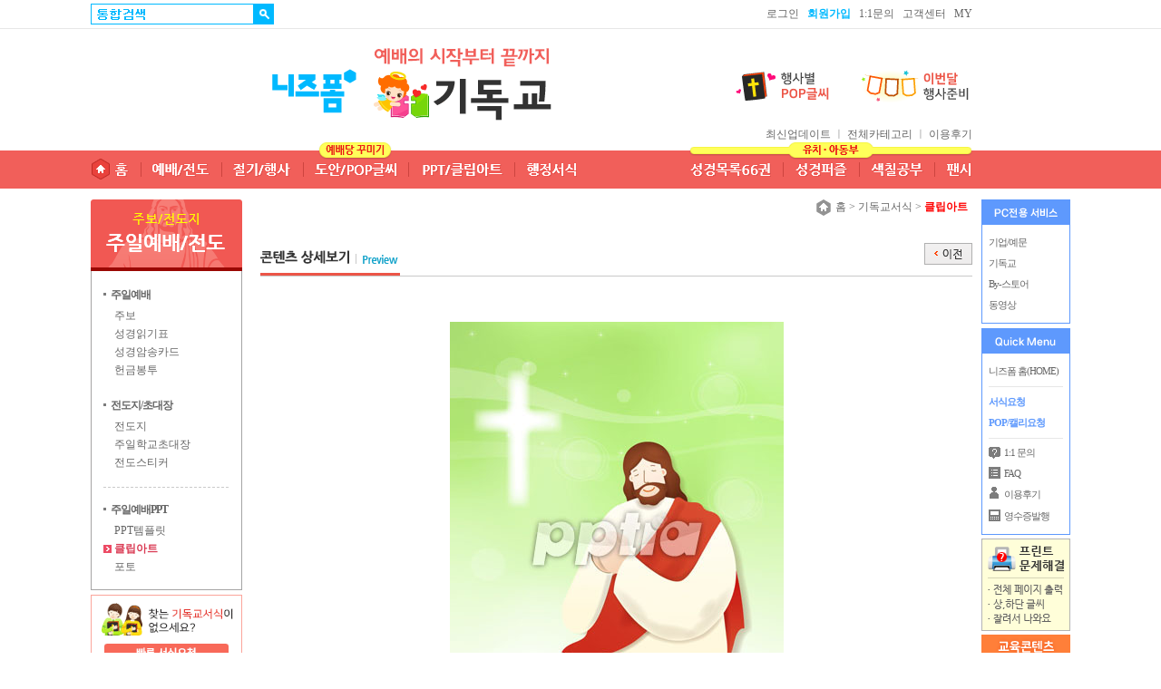

--- FILE ---
content_type: text/html; charset=UTF-8
request_url: https://www.nizform.com/christianity/viewE.htm?dkey=51554&cat1=
body_size: 40069
content:
<!DOCTYPE html><html lang="ko">
<head>
<title>콘텐츠 상세보기 - 니즈폼 기독교</title>
<link rel="shortcut icon" href="https://www.nizform.com/nizform_ico.ico">
<meta http-equiv="Content-Type" content="text/html; charset=utf-8">
<meta name="author" content="니즈폼 Nizform">
<meta name="robots" content="all">
<meta name="revisit-after" content="2 days">
<meta http-equiv="pragma" content="no-cashe">
<meta name="Subject" content="콘텐츠 상세보기 - 니즈폼 기독교">
<meta name="keyword" content="기독교색칠공부, 교회서식, 주보만들기, 교회전도지, 예배당꾸미기, 교회게시판도안, 여름성경학교초대장">
<meta name="Keywords" content="기독교색칠공부, 교회서식, 주보만들기, 교회전도지, 예배당꾸미기, 교회게시판도안, 여름성경학교초대장">
<meta name="description" content="기독교색칠공부, 교회서식, 주보만들기, 교회전도지, 예배당꾸미기, 교회게시판도안, 성경학교초대장">
<meta property="og:type" content="website">
<meta property="og:image" content="https://www.nizform.com/christianity/img/170918/logo2.gif">
<meta property="og:title" content="콘텐츠 상세보기 - 니즈폼 기독교">
<meta property="og:site_name" content="니즈폼">
<meta property="og:description" content="기독교색칠공부, 교회서식, 주보만들기, 교회전도지, 예배당꾸미기, 교회게시판도안, 성경학교초대장">
<link href="/nizform_2013.css" rel="stylesheet" type="text/css">
<script language="JavaScript" type="text/JavaScript" src="/designform/include/designformCom.js"></script>
<script language="JavaScript">
//PPT/이미지 다운로드
function DownViewF(key,key2){
	Dsubform.target="DownViewForm";
	Dsubform.pcode.value=key;
	Dsubform.pg.value=key2;
	Dsubform.action="/designform/downloadAll.htm";
	Dsubform.submit();
}
</script>
</head>


<body leftmargin="0" topmargin="0" marginwidth="0" marginheight="0" oncontextmenu="return false" onselectstart="return false" ondragstart="return false">

<script>
	var meta = document.createElement('meta');
	meta.httpEquiv = "format-detection";
	meta.content = "telephone=no";
	document.getElementsByTagName('head')[0].appendChild(meta);
</script>
<script>
function Check_search(){
	if(search_form.src_word.value){
		if(search_form.src_word.value=="무료서식" || search_form.src_word.value=="%B9%AB%B7%E1%BC%AD%BD%C4"){
			search_form.action="https://www.nizform.com/form/search_free.htm";
		}else if(search_form.src_word.value=="무료 서식" || search_form.src_word.value=="%B9%AB%B7%E1+%BC%AD%BD%C4"){
			search_form.action="https://www.nizform.com/form/search_free.htm";
		}else if(search_form.src_word.value=="무료" || search_form.src_word.value=="%B9%AB%B7%E1"){
			search_form.action="https://www.nizform.com/form/search_free.htm";
		}else{
			search_form.action="https://www.nizform.com/form/search_all.htm";
		}
		search_form.submit();
		return true;
	}
	return false;
}

function SearchInF(){
	var searchform2	= event.srcElement;
	if(event.type=="focus"){
		searchform2.backgroundImage="url()";
	}
}

//프린트용서식
function PrintViewF_go(){

	var browserName = navigator.userAgent.toLowerCase();

	if(browserName.indexOf("trident") != -1) { //IE 11
		window.document.getElementById('PrintViewForm').contentWindow.document.execCommand('print', false, null);
	} else {
		parent.frames['PrintViewForm'].focus();
		parent.frames['PrintViewForm'].print();
	}

	setTimeout(function () {
		document.getElementById('PrintViewForm').contentWindow.document.body.innerHTML="";
	}, 100);
}
</script>


<table style="width:100%"  class="cell0">
  <tr>
	<td align="center">
	<table style="width:100%"  class="cell0">
		<tr>
			<td align="centeR" height="31"><table style="width:1080px"  class="cell0">
				<tr>
				  <td align="center" style="width:972px"><table style="width:972px"  class="cell0">
					<form name="search_form" method="get" action="" onsubmit="return Check_search()">
					  <tr>
						<td width="200" height="23"><table  class="cell0">
							<tr>
								<td style="vertical-align: top; padding-top:0px;"><input name="src_word" class="searchtops" id="searchform2" style="width:178px; height:21px; padding:0; background:url(https://www.nizform.com/kidsform/img/search_text.gif) no-repeat; text-align:left;" value="" onfocus="this.style.backgroundImage='';"></td>
								<td width="22" style="vertical-align: top; padding-top:0px;"><input type="image" src="https://www.nizform.com/kidsform/img/131016/search_icon.gif" alt="통합검색" width="22" height="23"   onclick="return Check_search()"></td>
							</tr>
						</table></td>
						<td width="772" align="right"><!--<a href="#즐겨찾기" onclick="window.external.AddFavorite('http://www.nizform.com/christianity/index.htm', '[기독교서식]')">즐겨찾기</a><img src="https://www.nizform.com/main/img/icon_20110114/arrow_icon.gif" style="vertical-align:middle">-->
						<span style="margin-left:30px"><a href="https://www.nizform.com/member/login.htm">로그인</a>&nbsp;&nbsp;&nbsp;<a href="https://www.nizform.com/member/join.htm"><font style="color:#00B9FF"><b>회원가입</b></font></a>&nbsp;&nbsp;&nbsp;<a href="/member/login.htm?url=%2Fcenter%2FaskList.htm%3F">1:1문의</a>&nbsp;&nbsp;&nbsp;<a href="https://www.nizform.com/center/index.htm">고객센터</a>&nbsp;&nbsp;&nbsp;<a href="https://www.nizform.com/member/login.htm?url=%2Fmynizform%2F">MY</a></span></td>
					  </tr>
					</form>
				  </table></td>
				  <td style="width:108px">&nbsp;</td>
				</tr>
			</table></td>
		</tr>
	</table>

	<table style="width:100%"  class="cell0">
		<tr>
		  <td height="1" style="line-height:1px; background:#e7e7e7"></td>
		</tr>


		<tr>
		  <td align="centeR" height="98">
			<table style="width:1080px"  class="cell0">
			  <tr>
				<td align="center" style="width:972px">

					<table style="width:972px" class="cell0">
					  <tr>
						<td height="20" colspan="5"></td>
					  </tr>

					  <tr>
						<td width="200" valign="bottom"></td>
						<td width="112"><a href="https://www.nizform.com/index.html"><img src="https://www.nizform.com/cardform/img/141107/logo1.gif" alt="니즈폼" width="112" height="83" ></a></td>
						<td width="234"><a href="https://www.nizform.com/christianity/index.htm?PAD=nizB13070301"><img src="https://www.nizform.com/christianity/img/170918/logo2.gif" alt="교회/성당 기독교서식" ></a></td>
						<td></td>
						<td align="right" valign="bottom">

							<table style="width:100%" class="cell0">
							<tr>
							<td height="62" align="right" valign="top">
							<a href="https://www.nizform.com/christianity/list_pop.htm"><img src="https://www.nizform.com/christianity/img/170918/mbanner5.gif" alt="행사별 POP글씨" ></a></td>
							<td height="62" width="152" align="right" valign="top">
							<a href="https://www.nizform.com/christianity/list.htm?div=48&divc2=33"><img src="https://www.nizform.com/christianity/img/170918/mbanner4.gif" alt="이번달 행사준비" ></a></td>
						  </tr>
						</table>

						</td>
					  </tr>
					  <tr>
						<td height="22" colspan="5" align="right" valign="bottom">
						<a href="https://www.nizform.com/christianity/list.htm?div=902&PAD=">최신업데이트 </a> <font color="a5a4a4">ㅣ</font> <a href="https://www.nizform.com/christianity/service.htm?PAD=">전체카테고리</a> <font color="a5a4a4">ㅣ</font> <a href="https://www.nizform.com/christianity/reviewList.htm?PAD=">이용후기</a></td>
					  </tr>
					</table>
				  </td>
				  <td style="width:108px"></td>
				</tr>
			  </table>
			</td>
		</tr>
	</table>


	<table style="width:100%"  class="cell0">

      <tr>
        <td align="center" background="https://www.nizform.com/christianity/img/170918/topbg.gif">
			<table style="width:1080px"  class="cell0">
				<tr>
				  <td style="width:972px">
					<table style="width:972px"  cellpadding="0" cellspacing="0">
					  <tr>
						<td><a href="/christianity/"><img src="https://www.nizform.com/christianity/img/180704/m1.gif" alt="홈"></a></td>
						<td><a href="/christianity/list.htm?div=48&divc2=15"><img src="https://www.nizform.com/christianity/img/180704/m2.gif" alt="예배/전도"></a></td>
						<td><a href="/christianity/list.htm?div=48&divc2=33"><img src="https://www.nizform.com/christianity/img/180704/m3.gif" alt="절기/행사"></a></td>
						<td><a href="list.htm?div=48&divc2=36"><img src="https://www.nizform.com/christianity/img/180704/m4.gif" alt="게시판/POP글씨"></a></td>
						<td><a href="/christianity/list_imgC.htm?dt=L"><img src="https://www.nizform.com/christianity/img/180704/m5.gif" alt="PPT/클립아트"></a></td>
						<td><a href="/christianity/list.htm?div=48&divc2=12"><img src="https://www.nizform.com/christianity/img/180704/m6.gif" alt="행정서식 "></a></td>
						<td width="107"></td>
						<td><a href="/christianity/list.htm?div=48&divc2=50"><img src="https://www.nizform.com/christianity/img/180704/m9.gif" alt="성경목록66권"></a></td>
						<td><a href="/christianity/list.htm?div=48&divc2=52"><img src="https://www.nizform.com/christianity/img/180704/m10.gif" alt="성경퍼즐"></a></td>
						<td><a href="/christianity/list.htm?div=48&divc2=32"><img src="https://www.nizform.com/christianity/img/180704/m11.gif" alt="색칠공부"></a></td>
						<td><a href="/christianity/list.htm?div=48&divc2=27"><img src="img/180704/m12.gif" alt="팬시"></a></td>
					  </tr>
					</table>
				</td>
			  </tr>
			</table>
		</td>
      </tr>


	</table>

	</td>
  </tr>


</table>


<table style="width:100%"   class="cell0">
  <tr>
	<td height="12"></td>
  </tr>
</table>

<table style="width:100%"   class="cell0">
	<tr>
    <td align="center"><table style="width:1080px"  class="cell0">
      <tr>
		<td style="width:987px" valign="top">
		<!------------------------------------------ 메인 ------------------------------------------>
<table style="width:100%"   class="cell0">
 <tr>
	<td width="172" valign="top"> 
<table width="167"  class="cell0">
  <tr>
	<td><a href="list.htm?div=48&divc2=15"><img src="/christianity/img/180704/left1.gif" alt="주일예배/전도" ></a></td>
  </tr>
  <tr>
	<td valign="top" background="https://www.nizform.com/excel/img/130729/left_bg.gif">
	  <table width="167"  cellspacing="14" cellpadding="0">
		<tr>
		  <td valign="top">
		    <table style="width:100%"  class="cell0">
			  <tr>
				<td height="4" style="line-height:4px"></td>
			  </tr>
			  <tr>
				<td valign="top">
				  <table style="width:100%"  class="cell0">
					<tr>
					  <td><img src="https://www.nizform.com/childform/img/20131118/dot2.gif" width="8" height="7"><a href="list.htm?div=48&divc2=15" class="title">주일예배</a></td>
					</tr>
					<tr>
					  <td height="5"></td>
					</tr>
					<tr>
					  <td>
						<table style="width:100%"  class="cell0">
						  <tr>
							<td width="12" height="20">&nbsp;</td>
							<td height="20"><a href="list.htm?div=48&divc2=15">주보</a></td>
						  </tr>
						  <tr>
							<td width="12" height="20">&nbsp;</td>
							<td height="20"><a href="list.htm?div=48&divc2=25">성경읽기표</a></td>
						  </tr>
						  <tr>
							<td width="12" height="20">&nbsp;</td>
							<td height="20"><a href="list.htm?div=48&divc2=26">성경암송카드</a></td>
						  </tr>						
						  <tr>
							<td width="12" height="20">&nbsp;</td>
							<td height="20"><a href="list.htm?div=45&divc2=74">헌금봉투</a></td>
						  </tr>	
						</table>
					  </td>
					</tr>
					<tr>
					  <td height="20"></td>
					</tr>
					<tr>
					  <td><img src="https://www.nizform.com/childform/img/20131118/dot2.gif" width="8" height="7"><a href="list.htm?div=48&divc2=17" class="title">전도지/초대장</a></td>
					</tr>
					<tr>
					  <td height="5"></td>
					</tr>
					<tr>
					  <td>
						<table style="width:100%"  class="cell0">				
						  <tr>
							<td width="12" height="20">&nbsp;</td>
							<td height="20"><a href="list.htm?div=48&divc2=17">전도지</a></td>
						  </tr>
						  <tr>
							<td width="12" height="20">&nbsp;</td>
							<td height="20"><a href="list.htm?div=48&divc2=28">주일학교초대장</a></td>
						  </tr>
						 <tr>
						  <td width="12" height="20">&nbsp;</td>
						  <td height="20"><a href="missionList.htm">전도스티커</a></td>
						</tr>
					  </table>
					</td>
				  </tr>
                   <tr>
                    <td>&nbsp;</td>
                  </tr>
                  <tr>
                    <td height="1" style="line-height:1px" background="../bystore/img/dotline.gif"></td>
                  </tr>
                  <tr>
                    <td>&nbsp;</td>
                  </tr>

				  <tr>
					<td><img src="https://www.nizform.com/childform/img/20131118/dot2.gif" width="8" height="7"><a href="list_imgC.htm?dt=L" class="title">주일예배PPT</a></td>
				  </tr>
					<tr>
					  <td height="5"></td>
					</tr>
				  <tr>
					<td>
					<table style="width:100%"  class="cell0">				
					  <tr>
						<td width="12" height="20">&nbsp;</td>
						<td height="20"><a href="list_imgC.htm?dt=L">PPT템플릿</a></td>
					  </tr>
					  <tr>
						<td width="12" height="20"><img src="https://www.nizform.com/christianity/img/arrow2.gif" width="12" height="13"></td>
						<td height="20"><a href="list_imgC.htm?dt=E"><strong><font color="da3b54">클립아트</font></strong></a></td>
					  </tr>
					  <tr>
						<td width="12" height="20">&nbsp;</td>
						<td height="20"><a href="list_imgC.htm?dt=I">포토</a></td>
					  </tr>	

					  <!--<tr>
						<td width="12" height="20">&nbsp;</td>
						<td height="20"><a href="list_imgC.htm?dt=M">편집이미지</a></td>
					  </tr>-->	


					</table>
					</td>
				  </tr>
				

				
				</table>
			  </td>
			</tr>
			</table>
		  </td>
		</tr>			  
	  </table>
	</td>
  </tr>
  <tr>
	<td height="1" style="line-height:1px" bgcolor="a5a4a4"></td>
  </tr>
</table>

<table width="167"  class="cell0">
  <tr>
	<td height="5"></td>
  </tr>

  <tr>
	<td><a href="/formmanage/index.htm" target="_blank"><img src="https://www.nizform.com/christianity/img/170918/lbanner.gif"  alt="찾는 기독교서식이 없으시요? 빠른 서식요청"></a></td>
  </tr>
</table>


</td>
	<td width="15"></td>
	<td width="780" valign="top">
  <table style="width:780px"  class="cell0">
	<!--<tr>
	  <td><table style="width:100%"  class="cell0">
		  <tr>
			<td height="2" style="line-height:2px"></td>
		  </tr>
		  <tr>
			<td align="right"><a href="http://www.nizform.com"><img src="/main/img/icon_20110114/home.gif" alt="HOME" width="10" height="10"  align="absmiddle"></a>&nbsp;<span class="stext"><font color="9e9e9e">&gt;</font></span>&nbsp;<a href="http://www.nizform.com/christianity/"><span class="stext">기독교서식/이미지</span></a>&nbsp;<span class="stext"><font color="9e9e9e">&gt;</font></span>&nbsp;<span class="stext"><font style="color:#333333">클립아트</font></span></td>
		  </tr>
	  </table></td>
	</tr>
	<tr>
	  <td height="30"></td>
	</tr>-->

      <tr>
		  <td align="right"><table style="width:100%"  class="cell0">
			  <tr>
				<td align="right"><a href="http://www.nizform.com"><img src="/excel/img/130729/home.gif" alt="HOME" width="21" height="18"  align="absbottom">홈</a> &gt;&nbsp;<a href="index.htm">기독교서식</a>&nbsp;&gt;&nbsp;<font style="color:#FF0000"><strong>클립아트</strong></font></td>
			  </tr>
		  </table></td>
      </tr>
      <tr>
        <td height="30"></td>
      </tr>
</table>
<!--table width="780"  class="cell0">
  <tr>
	<td>
	<table width="100%" border="0" cellspacing="0" cellpadding="0">
		  <tr>
			<td><table width="100%" border="0" cellspacing="0" cellpadding="0">
				<tr>
				  <td><table width="100%" border="0" cellspacing="0" cellpadding="0">
					  <tr>
						<td width="133" valign="bottom"><table border="0" cellspacing="0" cellpadding="0">
						  <tr>
							<td><img src="/designform/img/tabmenu/bg1_121210.gif" width="14" height="30"></td>
							<td><a href='/designform/list.htm?vo=&cat1=80'><img src="/designform/img/tabmenu/img01/t12.gif" width="90" height="30" border="0"></a></td>
							<td><img src="/designform/img/tabmenu/bg2.gif" width="15" height="30"></td>
						  </tr>
						</table></td>
						<td align="right"><table border="0" cellspacing="0" cellpadding="0">
						  <tr>
							<td width="100%" align="right"><table border="0" cellspacing="0" cellpadding="0">
							  <tr>
								<td width="129" align="right"><a href="?cat1=80&cat2=&vo=P"><img src="http://www.nizform.com/main/img/main_20121121/" width="55" height="19" border="0" alt="인기순"></a><a href="?cat1=80&cat2=&vo=D"><img src="http://www.nizform.com/main/img/main_20121121/" width="54" height="19" border="0"  alt="등록일순"></a></td>
							  </tr>
							</table></td>
						  </tr>
						</table></td>
					  </tr>
					  <tr>
						<td colspan="2"><table width="100%" border="0" cellspacing="0" cellpadding="3">
						  <tr>
							<td bgcolor="72e382"><table width="100%" border="0" cellpadding="10" cellspacing="1" bgcolor="3dbe01">
							  <tr>
								<td bgcolor="efffee"><table width="100%" border="0" cellpadding="0" cellspacing="0">
									
								</table></td>
							  </tr>
							</table></td>
						  </tr>
						</table></td>
					  </tr>
					</table></td>
				</tr>
			</table></td>
		  </tr>
	  </table>
</td>
  </tr>
  <tr>
	<td height="30">&nbsp;</td>
  </tr>
</table-->
<a name="top"></a>
<table style="width:100%"  class="cell0">
	<tr>
	  <td><table style="width:100%"  class="cell0">
		  <tr>
			<td><table style="width:100%"  class="cell0">
				<tr>
				  <td width="154" valign="bottom"><img src="https://www.nizform.com/ppttemplate/img/2012/ppt/preview.gif" width="154" height="16"></td>
				  <td align="right"><table  class="cell0">
					<tr>
					  <td><a href="#이전" onClick="history.back()"><!--<img src="https://www.nizform.com/form/img/form_2011/prev2_btn.gif" alt="이전으로" width="70" height="21" >--><img src="/excel/img/130729/prev1.gif" alt="이전으로" width="53" height="24" ></a></td>
					</tr>
				  </table></td>
				</tr>
				<tr>
				  <td height="12" background="https://www.nizform.com/ppttemplate/img/2012/t_bg.gif"></td>
				  <td height="12"></td>
				</tr>
			</table></td>
		  </tr>
		  <tr>
			<td height="1" style="line-height:1px" bgcolor="c9c9c9"></td>
		  </tr>
	  </table></td>
	</tr>
	<tr>
	  <td height="25">&nbsp;</td>
	</tr>
	<tr>
	  <td align="center"><table style="width:100%"  class="cell0">
		
		<tr>
		  <td style="width:100%">
			<table style="width:100%"   class="cell0">
			  <tr>
				<td style="width:100%" height="25">&nbsp;</td>
			  </tr>
			  <tr>
				<td align="center"><img src="https://www.pptia.com/ImageM/E/A80/A80B12/A80B12C16/51554_1375430034.jpg" width="368" height="480" ></a></td>
			  </tr>
			  <tr>
				<td height="30">&nbsp;</td>
			  </tr>
			  <tr>
				<td><table style="width:100%"   class="cell0">
				  <tr>
					<td><P style='font-size:16px ; LETTER-SPACING: -1px ; line-height:130%'><strong><font style="color:#333333" face="돋움, 돋움체">기도하는 예수님</font></strong></p></td>
				  </tr>
				  <tr>
					<td height="10"></td>
				  </tr>
				  <tr>
					<td height="20"><img src="https://www.nizform.com/main/img/icon_20110114/dot.gif" class='img_m' width="5" height="6">카테고리 : 클립아트 >직업/종교/기타</td>
				  </tr>
				  <tr>
					<td height="20"><img src="https://www.nizform.com/main/img/icon_20110114/dot.gif" class='img_m' width="5" height="6">이용자<font style="color:#FFFFFF">자</font> : 니즈폼 VIP회원&nbsp;<img src="http://www.nizform.com/main/img/main_20121121/vip_icon.gif"  align="absmiddle"> <span style="margin-left:50"><a href="http://www.nizform.com/member/login.htm?url=%2Fchristianity%2FviewE.htm%3Fdkey%3D51554%26cat1%3D"><img src="/form/img/form_view_120716/login.gif" alt="로그인" width="58" height="21" border="0" align="absmiddle"></a></span></td>
				  </tr>
				  <tr>
					<td height="10"></td>
				  </tr>
				  <tr>
					<td height="20"><img src="https://www.nizform.com/main/img/icon_20110114/dot.gif" class='img_m' width="5" height="6">컴퓨터로 보는 색상과 인쇄물 출력시 색상 차이가 있을 수 있습니다. </td>
				  </tr>
				  
				  <tr>
					<td height="10"></td>
				  </tr>
				  <tr>
					<td height="19"><img src="https://www.nizform.com/main/img/icon_20110114/dot.gif" class='img_m' width="5" height="6">콘텐츠 세부사양</td>
				  </tr>
				  <tr>
					<td height="5"></td>
				  </tr>
				  
				</table></td>
			  </tr>

			  <tr>
				<td><table style="width:100%"   cellpadding="5" cellspacing="1" bgcolor="d9d9d9">
				  <tr>
					<td align="center" bgcolor="ededed"><strong>상품번호</strong></td>
					<td align="center" bgcolor="ededed"><strong>사이즈(PX)</strong></td>
					<td align="center" bgcolor="ededed"><strong>컬러모드</strong></td>
					<td align="center" bgcolor="ededed"><strong>포멧</strong></td>
					<td align="center" bgcolor="ededed"><strong>용량</strong></td>
					<td align="center" bgcolor="ededed"><strong>다운로드</strong></td>
				  </tr>
				  
				  <tr>
					<td height="30" align="center" bgcolor="#FFFFFF" rowspan="2">E1051253</td>
					<td align="center" bgcolor="#FFFFFF">383 x 500</td>
					<td height="30" align="center" bgcolor="#FFFFFF">RGB</td>
					<td height="30" align="center" bgcolor="#FFFFFF">PNG</td>
					<td height="30" align="center" bgcolor="#FFFFFF">118KB</td>
					<td width="190" align="center" bgcolor="#FFFFFF"><a href="javascript:Login_yes_img('/member/login.htm?url=%2Fchristianity%2FviewE.htm%3Fdkey%3D51554%26cat1%3D')"><img src="https://www.nizform.com/ppttemplate/img/2012/ppt/down2.gif" alt="다운로드" width="160" height="32" border="0"></a></td>
				  </tr>
				  <tr>
					<td align="center" bgcolor="#FFFFFF">800 x 1044</td>
					<td height="30" align="center" bgcolor="#FFFFFF">RGB</td>
					<td height="30" align="center" bgcolor="#FFFFFF">JPG</td>
					<td height="30" align="center" bgcolor="#FFFFFF">82KB</td>
					<td width="190" align="center" bgcolor="#FFFFFF"><a href="javascript:Login_yes_img('/member/login.htm?url=%2Fchristianity%2FviewE.htm%3Fdkey%3D51554%26cat1%3D')"><img src="https://www.nizform.com/ppttemplate/img/2012/ppt/down2.gif" alt="다운로드" width="160" height="32" border="0"></a></td>
				  </tr>				</table></td>
			  </tr>
			  <tr>
				<td><table style="width:100%"   cellpadding="5" cellspacing="0">
				  <tr>
					<td width="" height="30" align="center" bgcolor="#FFFFFF">&nbsp;</td>
					<td width="190" align="center" bgcolor="#FFFFFF"></td>
				  </tr>
				</table></td>
			  </tr>
			  <tr>
				<td height="20" align="center">&nbsp;</td>
			  </tr>
			</table>		  
		  </td>
		</tr>
<!------------------------------------------------------------------------------------
		<tr>
		  <td height="45">&nbsp;</td>
		</tr>
		<tr>
		  <td height="1" style="line-height:1px" bgcolor="c9c9c9"></td>
		</tr>
		<tr>
		  <td height="40" align="right"><table  class="cell0">
			<tr>
			  <td width="75" valign="top"><a href="#이전으로" onclick="history.back()"><img src="https://www.nizform.com/form/img/form_2011/prev2_btn.gif" alt="이전으로" width="70" height="21" ></a></td>
			  <td width="81" valign="top"><a href="/designform/list.htm?div=80"><img src="https://www.nizform.com/form/img/form_2011/list2_btn.gif" alt="목록으로" width="76" height="21" ></a></td>
			</tr>
		  </table></td>
		</tr>
		<tr>
		  <td height="30">&nbsp;</td>
		</tr>
------------------------------------------------------------------------------------>
	  </table></td>
	</tr>
</table>


<table style="width:100%"  class="cell0">
	<tr>
	  <td height="40">&nbsp;</td>
	</tr>
	<tr>
	  <td><table style="width:100%"  class="cell0">
		<tr>
		  <td height="1" style="line-height:1px" bgcolor="c9c9c9"></td>
		</tr>
		<tr>
		  <td height="40" align="right"><table  class="cell0">
			<tr>
			  <!--<td width="91"><a href="#top"><img src="https://www.nizform.com/form/img/form_2011/top_btn.gif" alt="맨위로 이동" width="86" height="21" ></a></td>
			  <td width="75"><a href="#이전으로"  onclick="history.back()"><img src="https://www.nizform.com/form/img/form_2011/prev2_btn.gif" alt="이전으로" width="70" height="21" ></a></td>-->
			  <td width="58"><a href="#이전으로" onClick="history.back()"><img src="/excel/img/130729/prev1.gif" alt="이전으로" width="53" height="24" ></a></td>
			  <td width="98"><a href="#top"><img src="/excel/img/130729/top_b1.gif" alt="맨위로 이동" width="93" height="24" ></a></td>
			</tr>
		  </table></td>
		</tr>
	  </table></td>
	</tr>

    </table>
	</td>
  </tr>
</table>

		<!------------------------------------------ 메인 End ------------------------------------------>
		</td>
		<td style="width:108px" valign="top" align="right">
		<div id=Qboard style="margin-left:10px;">
    <table width="98" class="cell0">
        <tr>
            <td><img src="https://www.nizform.com/main/img/quickm_130729/plusmenu.gif" width="98" height="28" /></td>
        </tr>
		<tr>
            <td background="https://www.nizform.com/main/img/quickm_130729/bg1.gif">
                <table width="98" cellspacing="0" cellpadding="8">
                    <tr>
                        <td>
                            <table width="82" class="cell0">
                                <tr>
                                    <td height="23"><a href="https://www.nizform.com/example/" class="sltext">기업/예문</a></td>
                                </tr>
                               <tr>
                                    <td height="23"><a href="https://www.nizform.com/christianity/" class="sltext">기독교</a></td>
                                </tr>
								<tr>
                                    <td height="23"><a href="https://bystore.nizform.com/" class="sltext">By-스토어</a></td>
                                </tr>
								<tr>
                                    <td height="23"><a href="https://www.nizform.com/movie/index.htm" class="sltext">동영상</a></td>
                                </tr>

                            </table>
                        </td>
                    </tr>
                </table>
            </td>
        </tr>
		<tr>
			<td height="1" bgcolor="#5E99FD"></td>
		</tr>
        <tr>
            <td height="5"></td>
        </tr>

        <tr>
            <td><img src="https://www.nizform.com/main/img/quickm_130729/quickmenu.gif" width="98" height="28" /></td>
        </tr>
        <tr>
            <td background="https://www.nizform.com/main/img/quickm_130729/bg1.gif">
                <table width="98" cellspacing="0" cellpadding="8">
                    <tr>
                        <td>
                            <table width="82" class="cell0">
                                <tr>
                                    <td height="23"><a href="https://www.nizform.com/?PAD=nizQ13042601" class="sltext">니즈폼 홈(HOME)</a></td>
                                </tr>
                                <tr>
                                    <td height="5"></td>
                                </tr>
                                <tr>
                                    <td height="1" bgcolor="e7e7e7"></td>
                                </tr>
                                <tr>
                                    <td height="5"></td>
                                </tr>
                                <tr>
                                    <td height="23"><a href="https://www.nizform.com/formmanage/?PAD=nizQ13042605" class="sltext">
                                            <font color="#5E99FD"><b>서식요청</b></font>
                                        </a></td>
                                </tr>
                                <tr>
                                    <td height="23"><a href="https://www.nizform.com/designform/popList.htm?PAD=nizQ13042604" class="sltext">
                                            <font color="#5E99FD"><b>POP/캘리요청</b></font>
                                        </a></td>
                                </tr>
                                <tr>
                                    <td height="5"></td>
                                </tr>
                                <tr>
                                    <td height="1" bgcolor="e7e7e7"></td>
                                </tr>
                                <tr>
                                    <td height="5"></td>
                                </tr>



                                <tr>
                                    <td>
                                        <table style="width:100%" class="cell0">
                                            <tr>
                                                                                                <td height="23"><img src="https://www.nizform.com/main/img/icon1.gif" width="17" height="17" align="absmiddle"><a href="https://www.nizform.com/member/login.htm?url=%2Fcenter%2FaskList.htm%3FPAD%3DnizQ13060703" class="sltext">1:1 문의</a></td>
                                            </tr>
                                            <tr>
                                                <td height="23"><img src="https://www.nizform.com/main/img/icon2.gif" width="17" height="17" align="absmiddle"><a href="https://www.nizform.com/center/faqList.htm" class="sltext">FAQ</a></td>
                                            </tr>
                                            <tr>
                                                <td height="23"><img src="https://www.nizform.com/main/img/icon5.gif" width="17" height="18" align="absmiddle"><a href="https://www.nizform.com/center/reviewList.htm?PAD=nizQ13042611" class="sltext">이용후기</a></td>
                                            </tr>
                                            <tr>
                                                <td height="23"><img src="https://www.nizform.com/main/img/icon4.gif" width="17" height="16" align="absmiddle"><a href="https://www.nizform.com/member/login.htm?url=%2Fmynizform%2Ftax_list.htm%3FPAD%3DnizQ13060701" class="sltext">영수증발행</a>
                                                                                                </td>
                                            </tr>
                                        </table>
                                    </td>
                                </tr>

                            </table>
                        </td>
                    </tr>
                </table>
            </td>
        </tr>
        <tr>
            <td height="1" bgcolor="#5E99FD"></td>
        </tr>
    </table>
    <table width="98" class="cell0">
        <tr>
            <td height="4"></td>
        </tr>
        <tr>
            <td height="4"><a href="https://www.nizform.com/center/faqViews.htm?fid=38&article=11&cate=3"><img src="https://www.nizform.com/main/img/print.gif" alt="프린트 문제해결" /></a></td>
        </tr>
    </table>
    <table width="98" class="cell0">
        <tr>
            <td><img src="https://www.nizform.com/main/img/quickm_130729/t2.gif" width="98" height="28" alt="교육콘텐츠"></td>
        </tr>
        <tr>
            <td background="https://www.nizform.com/main/img/quickm_130729/bg2.gif">
                <table width="98" cellspacing="0" cellpadding="6">
                    <tr>
                        <td>
                            <table style="width:100%" class="cell0">

                                <tr><td style="width:100%" height="22"><a href="https://www.nizform.com/designform/listForm.htm?div=49&divc2=38" class="sltext">&nbsp;환경판</td></tr>
                                <tr><td style="width:100%" height="22"><a href="https://birdmom.nizform.com/list.htm?div=47&divc2=163" class="sltext">&nbsp;역할놀이</td></tr>
                                <tr><td style="width:100%" height="22"><a href="https://www.nizform.com/example/list.htm?div=A46&div2=A46B15" class="sltext">&nbsp;가정통신문</td></tr>
                                <tr><td style="width:100%" height="22"><a href="https://www.nizform.com/cardform/list.htm?div=45&divc2=70" class="sltext">&nbsp;행사가랜드</td></tr>
                                <tr><td style="width:100%" height="22"><a href="https://www.nizform.com/ppttemplate/list.htm?div=25" class="sltext">&nbsp;학교/교육PPT</td></tr>
                                <tr><td style="width:100%" height="22"><a href="https://www.nizform.com/childform/nstickerList.htm" class="sltext">&nbsp;이름표</td></tr>
                                <tr><td style="width:100%" height="22"><a href="https://birdmom.nizform.com/list_c.htm?div=47&divc2=167&div2=2&vo=D6" class="sltext">&nbsp;과학만화</td></tr>
                                <tr><td style="width:100%" height="22"><a href="https://birdmom.nizform.com/list.htm?div=47&divc2=86" class="sltext">&nbsp;덧셈/뺄셈</td></tr>
                                <tr><td style="width:100%" height="22"><a href="https://birdmom.nizform.com/list.htm?div=47&divc2=140" class="sltext">&nbsp;사람그리기</td></tr>
                                <tr><td style="width:100%" height="22"><a href="https://birdmom.nizform.com/list.htm?div=47&divc2=22&divc3=11" class="sltext">&nbsp;8급/7급한자</td></tr>
                                <tr><td style="width:100%" height="22"><a href="https://birdmom.nizform.com/list.htm?div=47&divc2=20" class="sltext">&nbsp;알파벳따라쓰기</td></tr>




                            </table>
                        </td>
                    </tr>
                </table>
            </td>
        </tr>
        <tr>
            <td height="1" bgcolor="#FF7F39"></td>
        </tr>
    </table>
    <table width="98" class="cell0">


        <tr>
            <td height="4"></td>
        </tr>
        <tr>
            <td><a href="https://www.nizform.com/cardform/list.htm?div=45&divc2=21"><img src="https://www.nizform.com/main/img/basic_top/rbbn1.gif" alt="편지지 무료프린트"></a></td>
        </tr>
        <tr>
            <td height="4"></td>
        </tr>
        <tr>
            <td><a href="https://birdmom.nizform.com/list.htm?div=47&divc2=11"><img src="https://www.nizform.com/main/img/basic_top/rbbn2.gif" alt="무료색칠공부 300종모음" /></a></td>
        </tr>
        <tr>
            <td height="4"></td>
        </tr>
        <tr>
            <td><a href="https://www.nizform.com/designform/listForm.htm?div=49&divc2=11"><img src="https://www.nizform.com/main/img/basic_top/rbbn3.gif" alt="생활속POP도안" /></a></td>
        </tr>
        <tr>
            <td height="33">&nbsp;</td>
        </tr>
    </table>



    </div>
	
		</td>
	  </tr>
	</table></td>
  </tr>
</table>


<table style="width:100%"   class="cell0">
	<tr>
	  <td height="70">&nbsp;</td>
	</tr>
	<tr>
		<td>
<style>
.ff_bt > a {display:inline-block; line-height:1px; vertical-align:middle; font-family: "돋움", "돋움체"; font-size:12px;}
.ff_bt .ib {display:inline-block; line-height:1px; vertical-align:middle; font-family: "돋움", "돋움체"; font-size:12px;}
.ff_bt .stext {display:inline-block; line-height:20px; vertical-align:middle;}
.bb .ff_bt > a {margin-top:1px;}
.dd > table {margin-bottom:1px;}
.dd .ff_bt > a {margin-top:1px;}
</style>

<div class="footer_moibleview_wrap">

	<table style="width:100%"  class="cell0">
	<tr>
		<td><table style="width:100%" class="cell0">
		<tr>
			<td width="201" height="1" colspan="5" bgcolor="e7e7e7"></td>
		</tr>
		<tr>
			<td height="12" colspan="5" align="center" style="vertical-align:bottom; padding:9px 0px; background:#f5f5f5"><table style="width:1095px"  class="cell0">
				<tr>
					<td><table width="987"  class="cell0">
						<tr>
							<td align="center" class="ff_bt">
							<a href="http://www.nizform.com/center/aboutcs.htm" style="color:#333333">회사소개</a>
							<!-- <span style="width:30px;" class="ib"></span><a href="http://www.nizform.com/center/partner.htm" style="color:#333333">업무제휴</a> -->
							<span style="width:30px;" class="ib"></span><a href="http://www.nizform.com/center/agreement.htm" style="color:#333333">이용약관</a>
							<span style="width:30px;" class="ib"></span><a href="http://www.nizform.com/center/privacy.htm" style="color:#007ed7">개인정보취급방침</a>
							<span style="width:30px;" class="ib"></span><a href="http://www.nizform.com/center/license.htm" style="color:#333333">콘텐츠사용범위</a>
							<!-- <span style="width:30px;" class="ib"></span><a href="http://www.nizform.com/center/copy.htm" style="color:#333333">책임한계와법적고지</a> -->
							
														<span style="width:30px;" class="ib"></span><a href="https://www.nizform.com/member/login.htm?url=%2Fchristianity%2FviewE.htm%3Fdkey%3D51554%26cat1%3D" style="color:#f85200"><strong>입금계좌</strong></a>
														
							<!--<span style="width:30px;" class="ib"></span><a href="#입금계좌" onclick="window.open('http://www.nizform.com/member/payment.htm','', 'width=400, height=460, scrollbars=no, status=no')" style="color:#f85200"><strong>입금계좌</strong></a>-->
							<span style="width:30px;" class="ib"></span><a href="http://www.nizform.com/center/index.htm" style="color:#333333">고객센터</a><span style="width:30px;" class="ib"></span><a href="http://www.nizform.com/formmanage/index.htm" style="color:#007ed7"><strong>서식요청</strong></a><span style="width:30px;" class="ib"></span><a href="http://www.nizform.com/member/login.htm?url=%2Fcenter%2FaskList.htm" style="color:#333333"><strong>1:1문의게시판</strong></a></td>
						</tr>
						</table></td>
					<td style="width:108px">&nbsp;<!-- 퀵보드여백/수정시삭제금지 --></td>
				</tr>
			</table></td>
		</tr>
		<tr>
			<td height="1" colspan="5" bgcolor="e4e4e4"></td>
		</tr>
		<tr>
			<td height="10" colspan="5"></td>
		</tr>
		<tr>
			<td colspan="5" align="center"><table width="987"  class="cell0">
			<tr>
				<td align="center" class="ff_bt"><span class="stext">렛플 / 사업자등록번호 514-19-89054 / 대표 황치훈  / 주소 대구광역시 중구 명덕로 227 / 고객센터 1544-7312</span></td>
			</tr>
			</table></td>
		</tr>	  
		<tr>
			<td height="50" colspan="5"></td>
		</tr>
		</table></td>
	</tr>
	</table>

	<!-- 모바일버전 보기 레이어 영역 -->
</div>


<script src="https://ajax.googleapis.com/ajax/libs/jquery/3.3.1/jquery.min.js"></script>
<script>
	$('document').ready(function() {
//		$('head').append('<meta name="referrer" content="no-referrer-when-downgrade" />');
		$('head').append('<meta name="referrer" content="unsafe-url" />');
	});
</script>
		</td>
	</tr>
</table>
<form name="Dsubform" method="post" action="">
<input type="hidden" name="pcode" value="">
<input type="hidden" name="pg" value="">
</form>
<iframe name="DownViewForm" id="DownViewForm" src="" style="width:800; height:400; display:none" >

</body>
</html>


--- FILE ---
content_type: application/javascript
request_url: https://www.nizform.com/designform/include/designformCom.js
body_size: 1207
content:
//로그인
function Login_yes_img(key){
	//con=confirm("120만 회원이 이용하는 문서/서식 전문기업 [니즈폼]입니다. \n클릭하신 클립아트&포토/이미지소스는 로그인 하시면, 바로 이용하실 수 있습니다.");
	//con=confirm("『200만 회원이 이용하는 문서/서식 전문사이트 [니즈폼]입니다.』\n\n클릭하신 콘텐츠는 로그인 하시면, 바로 이용하실 수 있습니다.");
	//con=confirm("200만 회원이 이용하는 디자인 문서/서식 전문사이트 [니즈폼]입니다.\n\n클릭하신 콘텐츠는 로그인 하시면, 바로 이용하실 수 있습니다.");
	con=confirm("로그인 후, 이용 가능합니다.");		//수정(2015.7.15)
	if(con==true){
		window.location.href="http://www.nizform.com"+key;
	}else{
		return;
	}
}

//유료전환
function Pay_Change_yes_img(key){
	alert("          VIP회원 서비스입니다.\n\n             VIP회원이 되시면,\n모든 VIP회원 서비스를 이용할 수 있습니다.");
	window.parent.location.href="http://www.nizform.com"+key;
}


//유료전환
function Pay_Change_Go(key){
	window.parent.location.href="http://www.nizform.com"+key;
}
